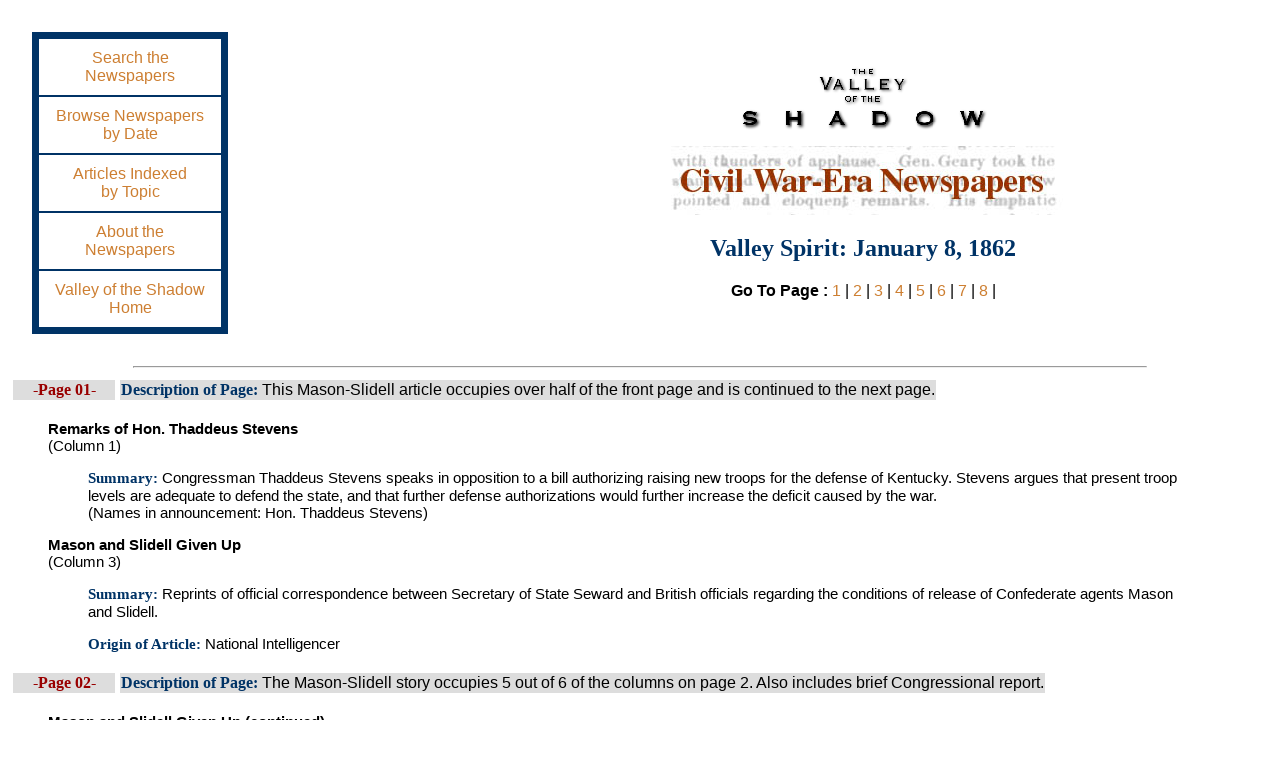

--- FILE ---
content_type: text/html; charset=utf-8
request_url: https://valleyshadow.lib.virginia.edu/news/vs1862/pa.fr.vs.1862.01.08.xml
body_size: 21738
content:
<html>
<head>
<meta http-equiv="Content-Type" content="text/html; charset=UTF-8">
<style>
            .title {color: #990000; font-family: times, serif} 
            .section-head {color: #003366; font-family: times, serif; font-weight: bold}
            .p5 {left-margin: 5em}
        </style>
<title>Valley of the Shadow: Civil War-Era Newspapers</title>
<link type="text/css" rel="stylesheet" href="/VoS/css/valleyshadow.css">
<link rel="icon" type="image/png" href="/VoS/images/favicon.ico">
</head>
<body bgcolor="#ffffff" link="#cd7f32" vlink="#00009c" text="#000000">
<table width="100%" cellpadding="20"><tr>
<td align="left" valign="top"><table cellpadding="5" width="200"><tr><td bgcolor="#003366"><center><table width="100%" cellpadding="10">
<tr><td bgcolor="#ffffff" align="center"><a href="/newspapers">Search the<br>Newspapers</a></td></tr>
<tr><td bgcolor="#ffffff" align="center"><a href="/VoS/newspapers/opening.html">Browse
                                                    Newspapers<br>by Date</a></td></tr>
<tr><td bgcolor="#ffffff" align="center"><a href="/VoS/newspapers/topics.html">Articles
                                                    Indexed<br>by Topic</a></td></tr>
<tr><td bgcolor="#ffffff" align="center"><a href="/VoS/newspapers/about.html">About the<br>Newspapers</a></td></tr>
<tr><td bgcolor="#ffffff" align="center"><a href="/VoS/choosepart.html">Valley of the Shadow<br>Home</a></td></tr>
</table></center></td></tr></table></td>
<td align="left">
<center>
<p><img src="/VoS/images/images/vtitle4.gif"></p>
<img src="/VoS/newspapers/newspaper_head.jpg">
</center>
<center>
<h2 class="section-head">Valley Spirit: January 8, 1862</h2>
<b>Go To Page : </b><a href="#01">1</a> | <a href="#02">2</a> | <a href="#03">3</a> | <a href="#04">4</a> | <a href="#05">5</a> | <a href="#06">6</a> | <a href="#07">7</a> | <a href="#08">8</a> | </center>
</td>
</tr></table>
<hr width="80%">
<a name="01"></a><table cellspacing="5"><tr bgcolor="#dddddd">
<td width="100" align="center"><p class="title"><b>-Page 01-</b></p></td>
<td><p><font class="section-head">Description of Page: </font>This Mason-Slidell article occupies over half of the front page and is
                continued to the next page.</p></td>
</tr></table>
<blockquote>
<b>Remarks of Hon. Thaddeus Stevens</b><br> (Column 1)<blockquote>
<font class="section-head">Summary: </font>Congressman Thaddeus Stevens speaks in opposition to a bill authorizing
                    raising new troops for the defense of Kentucky. Stevens argues that present
                    troop levels are adequate to defend the state, and that further defense
                    authorizations would further increase the deficit caused by the war.<br>(Names in announcement: Hon. Thaddeus Stevens)</blockquote>
<b>Mason and Slidell Given Up</b><br> (Column 3)<blockquote>
<font class="section-head">Summary: </font>Reprints of official correspondence between Secretary of State Seward and
                    British officials regarding the conditions of release of Confederate agents
                    Mason and Slidell.<br>
</blockquote>
<blockquote>
<font class="section-head">Origin of Article: </font>National Intelligencer</blockquote>
</blockquote>
<a name="02"></a><table cellspacing="5"><tr bgcolor="#dddddd">
<td width="100" align="center"><p class="title"><b>-Page 02-</b></p></td>
<td><p><font class="section-head">Description of Page: </font>The Mason-Slidell story occupies 5 out of 6 of the columns on page 2. Also
                includes brief Congressional report.</p></td>
</tr></table>
<blockquote>
<b>Mason and Slidell Given Up (continued)</b><br> (Column 1)<blockquote>
<font class="section-head">Summary: </font>Continuation of reprinted correspondence regarding the Trent affair.<br>
</blockquote>
</blockquote>
<a name="03"></a><table cellspacing="5"><tr bgcolor="#dddddd">
<td width="100" align="center"><p class="title"><b>-Page 03-</b></p></td>
<td><p><font class="section-head">Description of Page: </font>Fiction and humor</p></td>
</tr></table>
<blockquote></blockquote>
<a name="04"></a><table cellspacing="5"><tr bgcolor="#dddddd">
<td width="100" align="center"><p class="title"><b>-Page 04-</b></p></td>
<td><p><font class="section-head">Description of Page: </font>Includes miscellaneous war news and Congressional reports.</p></td>
</tr></table>
<blockquote>
<b>The Imbeciles</b><br> (Column 1)<blockquote>
<font class="section-head">Summary: </font>Editorial arguing that the Lincoln administration has consistently bungled
                    the prosecution of the war. Because of its incompetence and the mixing in of the
                    "nigger question"--i.e. abolition--the Lincoln administration has alienated
                    potential allies in foreign countries and sympathizers in the border states and
                    the south. The article also cites an article in the Philadelphia Daily News, a
                    Republican paper, questioning the military competence of the administration.<br>
</blockquote>
<blockquote>
<font class="section-head">Full Text of Article: </font>
                    <p>We ventured to remark, several months ago, that the Administration had shown
                        its entire incompetency to conduct the present war. We regret to be
                        compelled to reiterate this opinion, but the sad experience of every day has
                        not only confirmed it, but demands, in the name of our beloved Union, that
                        the Press of the country speak out and spare not. It is undeniable that
                        every move our army has made has been a blunder, our naval expeditions
                        proved failures, and our battles resulted in defeats; with the exception of
                        the brilliant little affair at Drainsville--the only bright spot in the dark
                        and bloody panorama before us. Can any man say that this wicked rebellion is
                        any nearer being crushed out today than nine months ago, although millions
                        upon millions of dollars have been expended and thousands of valuable lives
                        lost in the unnatural conflict. When this rebellion broke out we had the
                        respect and sympathy of the whole world on our side. We could procure loans
                        of money from the great powers of Europe, and buy up, in their markets, any
                        quantity of munitions of war our country might need. By the bad management
                        of the Administration all these advantages have been upset--we cannot now
                        obtain from Europe a dollar, a cannon, or a pound of saltpetre; and those
                        who we reckoned as friends have been made the allies of our enemies up in
                        arms against us. Canada, our nearest neighbor, that tendered a regiment of
                        lancers to fight in our behalf, have now eighty thousand men who have
                        volunteered to fight against us! We might overlook--nay, despise--all this
                        and still maintain our self-respect and restore the Union, had not the
                        Administration cast a fire-brand among the combustible material in the
                        country by agitating the nigger question in its councils, at a time it had
                        no business there, and thereby driving off its Union friends in the South
                        and border States, and injuriously dividing public sentiment in the North as
                        to the objects of the war. When we add to all this the peculations, and
                        downright robbery, by officials high and low under this Administration, we
                        have a gloomy picture from the contemplation of which every honest and loyal
                        man must turn with horror and dismay. Public opinion is every day demanding
                        in louder and louder tones that this Administration give up the ghost or the
                        Union is irretrievably lost. It has shown its incompetency to conduct the
                        war successfully so far, and gives no promise for any better results in the
                        future. We are not alone in expressing these opinions. Honest Republicans do
                        not hesitate to give vent to the same doubts and fears as to the ability of
                        this Administration to conduct the war. The Philadelphia Daily News a rabid Republican paper, says, unless something is
                        done speedily to retrieve it, "the administration of Mr.
                            Lincoln will prove to be the worst failure which the world has ever yet
                            witnessed." We republish the article from the Daily News, of Saturday, which taken in connection with the
                        recent speech of HON. THADDEUS STEVENS, to be found in another part of our
                        paper, on the imbecility in the management of the war, indicates pretty
                        plainly that confidence, in LINCOLN'S Administration, even in its own
                        household, is about expiring. Mr. STEVENS concludes his remarks by begging
                            "for Heaven's sake not to go on piling mountains
                            upon mountains of debt and taxation until the nation itself is destroyed
                            in the operations of this war." No people can, or will longer
                        stand Millions of Taxes and Hundreds of Millions of Debt without some
                        results for the honor and good of the country to show for it.</p>
                <br>
</blockquote>
<b>Slave Emancipation--A Precedent</b><br> (Column 2)<blockquote>
<font class="section-head">Summary: </font>Points to Bacon's Rebellion in Virginia in 1676, where Governor Berkeley
                    freed the slaves of the rebels, as an example of the failure of emancipation to
                    procure military victory--since freeing the slaves did not noticeably alter the
                    course of the rebellion.<br>
</blockquote>
<blockquote>
<font class="section-head">Origin of Article: </font>Washington (PA) Examiner</blockquote>
<b>Taking Care of Pennsylvania and Her Interests</b><br> (Column 3)<blockquote>
<font class="section-head">Summary: </font>Article describing contracts given to Pennsylvania firms (by Secretary of
                    War Cameron, the article implies) to supply lumber to Fort Leavenworth,
                    Missouri, though there was abundant lumber to be had on the Missouri River.<br>(Names in announcement:  Simon Cameron)</blockquote>
<blockquote>
<font class="section-head">Origin of Article: </font>Chicago Tribune</blockquote>
<blockquote>
<font class="section-head">Editorial Comment: </font>"Simon Cameron is distinguished for his regard of Pennsylvania and her
                    interests. The latest instance of it we find in the Chicago Tribune, the leading
                    Republican paper of Illinois...."<br>
</blockquote>
<b>Connelsville Railroad!</b><br> (Column 4)<blockquote>
<font class="section-head">Summary: </font>Follows up on the letter of the previous week, urging the construction of
                    the Connelsville Railroad from Gettysburg to Pittsburgh, and an "Air-line"
                    railroad from Gettysburg to Washington, to insure the supply of coal from the
                    west. The author argues that a delegation from Franklin and surrounding counties
                    should go to Washington to lobby for such a route.<br>
</blockquote>
<blockquote>
<font class="section-head">Trailer: </font>A Friend of the Road<br>
</blockquote>
<b>The Constitution and the Union Must Fall or Stand Together</b><br> (Column 6)<blockquote>
<font class="section-head">Summary: </font>Cites an 1851 speech by Daniel Webster arguing that the Constitution and
                    the Union are inseparable.<br>
</blockquote>
<blockquote>
<font class="section-head">Editorial Comment: </font>"That shows where Mr. Webster would have been found, if he had lived to
                    the present time. He would not belong to that school of politicians who believed
                    that the Union could be saved by destroying the Constitution."<br>
</blockquote>
</blockquote>
<a name="05"></a><table cellspacing="5"><tr bgcolor="#dddddd">
<td width="100" align="center"><p class="title"><b>-Page 05-</b></p></td>
<td><p><font class="section-head">Description of Page: </font>Includes breakdown of party strength in Pennsylvania legislature, story of
                Spanish invasion of Mexico, market information, and advertisements.</p></td>
</tr></table>
<blockquote>
<b>Camp Slifer</b><br> (Column 1)<blockquote>
<font class="section-head">Summary: </font>The men quartered at Camp Slifer left for Camp Curtain, Harrisburg on
                    Tuesday morning, where they will be consolidated with regiments forming there.<br>
</blockquote>
<b>Public Library</b><br> (Column 1)<blockquote>
<font class="section-head">Summary: </font>A meeting of the Public Library Association will be held at the residence
                    of William Heyser Esq. on Friday at 6 p.m.<br>(Names in announcement:  William HeyserEsq.)</blockquote>
<b>Presentation</b><br> (Column 1)<blockquote>
<font class="section-head">Summary: </font>The congregations served by Rev. W.H.R. Deatrich presented him with a horse
                    on New Years' Day.<br>(Names in announcement: Rev. W.H.R. Deatrich)</blockquote>
<b>Clark's Lecture</b><br> (Column 1)<blockquote>
<font class="section-head">Summary: </font>The Rev. Joseph Clark delivered a lecture on the "History and Theory of
                    Revolutions" and related it to the "Southern Rebellion" at the Franklin Hall on
                    New Year's Eve.<br>(Names in announcement: Rev. Joseph Clark)</blockquote>
<b>A New Year Gift</b><br> (Column 1)<blockquote>
<font class="section-head">Summary: </font>The teachers of the Lutheran Sunday School presented George R. Messersmith,
                    superintendent of the School, with a Bible and hymnbook as a token of
                    appreciation for his services.<br>(Names in announcement:  George R. Messersmith)</blockquote>
<b>Death of a Soldier</b><br> (Column 1)<blockquote>
<font class="section-head">Summary: </font>William Seiders of Chambersburg, age 19, a member of Capt. Stitzel's
                    company, died of typhoid fever last week at Fortress Monroe and was interred in
                    Chambersburg last Monday. He was a printer by trade.<br>(Names in announcement:  William Seiders, Capt.  Stitzel)</blockquote>
<b>The Hero of Drainesville</b><br> (Column 1)<blockquote>
<font class="section-head">Summary: </font>Capt. Hezekiah Easton, who distinguished himself at the engagement in
                    Drainesville, stopped in Chambersburg on his way to his home at Loudon and
                    displayed the saddle of a Confederate colonel taken at the battlefield.<br>(Names in announcement: Capt. Hezekiah Easton)</blockquote>
<b>Shakespearean</b><br> (Column 1)<blockquote>
<font class="section-head">Summary: </font>At the request of the Chambersburg Bar, J.B. McClintock, Esq., gave a
                    biographical lecture on Shakespeare at the Court Hall on Friday evening and
                    concluded with recitations from several of Shakespeare's plays.<br>(Names in announcement:  J.B. McClintockEsq.)</blockquote>
<b>Cannonading</b><br> (Column 2)<blockquote>
<font class="section-head">Summary: </font>The sounds of cannons heard in the valley on Saturday and Sunday were most
                    likely from the rebel shelling of Hancock.<br>
</blockquote>
<b>Great Rise of Goods</b><br> (Column 2)<blockquote>
<font class="section-head">Summary: </font>Discusses the increase in price of thirty to fifty percent of cotton goods
                    and groceries and implies that dealers in tea, coffee and sugar are withholding
                    their goods to wait for further price increases.<br>
</blockquote>
<blockquote>
<font class="section-head">Full Text of Article: </font>
                    <p>For several months past, Cotton Goods and Groceries have been tending upwards
                        in price, till now they have taken a sudden flight of thirty to fifty per
                        ct. Sheetings usually retailed at eight and ten cents cannot now be bought
                        in the cities at wholesale less than fifteen cts per yard, and shilling
                        prints are held at eighteen cents. Dealers in Teas, Coffee and Sugar have
                        withdrawn their stocks from the market waiting for a fancy price, and the
                        prospect is fair that they will eventually get all they choose to ask.
                        Country dealers are obliged to be governed in their sales by the wholesale
                        men of the cities, and our readers must expect in the future to pay "war
                        prices" for their store goods.</p>
                <br>
</blockquote>
<b>Married</b><br> (Column 5)<blockquote>
<font class="section-head">Summary: </font>W.F. Smith and Catharine M. Miller, both of Guilford township, were married
                    on December 24 at the home of the bride's mother.<br>(Names in announcement: Rev. S. McHenry,  W.F. Smith,  Catharine M. Miller)</blockquote>
<b>Married</b><br> (Column 5)<blockquote>
<font class="section-head">Summary: </font>Samuel R. Strike and Elizabeth Baker, both of Hamilton township, were
                    married on December 26.<br>(Names in announcement: Rev. S. McHenry,  Samuel R. Strike,  Elizabeth Baker)</blockquote>
<b>Married</b><br> (Column 5)<blockquote>
<font class="section-head">Summary: </font>Robert Patterson married Mary Ann Henry on December 26 at the home of the
                    bride's parents in St. Thomas township.<br>(Names in announcement: Rev. S. McHenry,  Robert Patterson,  Mary Ann Henry)</blockquote>
<b>Married</b><br> (Column 5)<blockquote>
<font class="section-head">Summary: </font>Isaac H. Thompson and Sarah A. Cormony, both of Letterkenny township, were
                    married by T.A. Colestock on December 31.<br>(Names in announcement:  T.A. Colestock,  Isaac H. Thompson,  Sarah A. Cormony)</blockquote>
<b>Married</b><br> (Column 5)<blockquote>
<font class="section-head">Summary: </font>Joseph Rider married Elizabeth Stouffer, youngest daughter of Abraham
                    Stouffer (from near Chambersburg) on January 2.<br>(Names in announcement: Rev. Dr. B.S. Schneck,  Joseph Rider,  Elizabeth Stouffer)</blockquote>
<b>Married</b><br> (Column 5)<blockquote>
<font class="section-head">Summary: </font>Emanuel Forney and Barbary Dourty, both of Chambersburg, were married on
                    December 31 by T.A. Colestock.<br>(Names in announcement:  T.A. Colestock,  Emanuel H. Forney,  Barbary C. Dourty)</blockquote>
<b>Married</b><br> (Column 5)<blockquote>
<font class="section-head">Summary: </font>John Kochenour of California married Barbara Hockman, from the vicinity of
                    Chambersburg, on January 2.<br>(Names in announcement: Rev. Dr. B.S. Schneck,  John Kochenour,  Barbara Hockman)</blockquote>
<b>Married</b><br> (Column 5)<blockquote>
<font class="section-head">Summary: </font>John P. Heck of Carroll County, Maryland, was married to Charlotte Johnson
                    of Fayetteville, Pennsylvania on December 31 at the Chambersburg Hotel.<br>(Names in announcement: Rev. W.H. Deatrich,  John P. Heck,  Charlotte Johnson)</blockquote>
<b>Married</b><br> (Column 5)<blockquote>
<font class="section-head">Summary: </font>Oliver D. Coldsmith and Harriet Burns, both of Greene township, were
                    married on January 2.<br>(Names in announcement:  T.A. Colestock,  Oliver D. Coldsmith,  Harriet Burns)</blockquote>
<b>Married</b><br> (Column 5)<blockquote>
<font class="section-head">Summary: </font>John H. McFarland of Pittsburgh married Mary A. Kreighbaum of Shippensburg
                    on January 1.<br>(Names in announcement: Rev. A.J. Bartels,  John H. McFarland,  Mary A. Kreighbaum)</blockquote>
<b>Died</b><br> (Column 5)<blockquote>
<font class="section-head">Summary: </font>Elizabeth Fortna, youngest daughter of Curtis and Fanny Fortna, died on
                    January 2 near Strasburg, aged 12 years, 10 months and 28 days.<br>(Names in announcement:  Curtis Fortna,  Fanny Fortna,  Elizabeth Fortna)</blockquote>
</blockquote>
<a name="06"></a><table cellspacing="5"><tr bgcolor="#dddddd">
<td width="100" align="center"><p class="title"><b>-Page 06-</b></p></td>
<td><p><font class="section-head">Description of Page: </font>Advertisements</p></td>
</tr></table>
<blockquote></blockquote>
<a name="07"></a><table cellspacing="5"><tr bgcolor="#dddddd">
<td width="100" align="center"><p class="title"><b>-Page 07-</b></p></td>
<td><p><font class="section-head">Description of Page: </font>Advertisements</p></td>
</tr></table>
<blockquote></blockquote>
<a name="08"></a><table cellspacing="5"><tr bgcolor="#dddddd">
<td width="100" align="center"><p class="title"><b>-Page 08-</b></p></td>
<td><p><font class="section-head">Description of Page: </font>Advertisements and repeat of judicial notices from previous week</p></td>
</tr></table>
<blockquote></blockquote>
</body>
</html>
